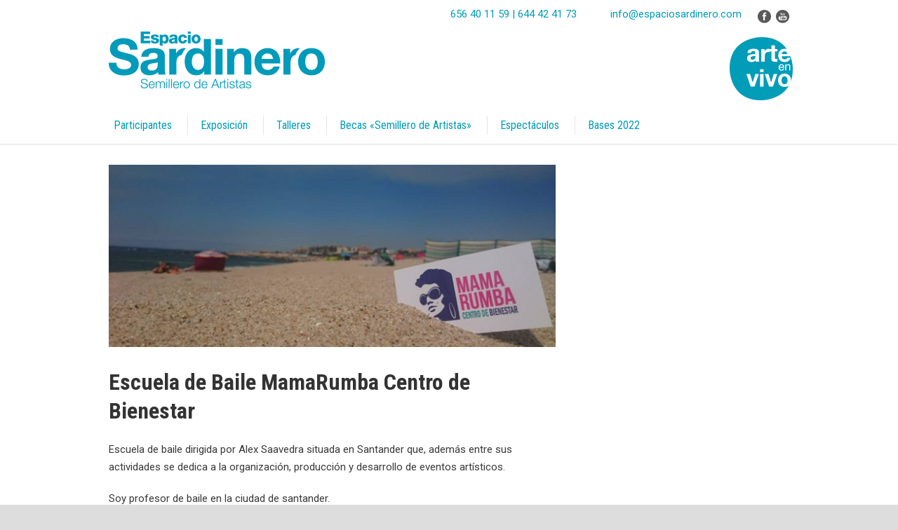

--- FILE ---
content_type: text/html; charset=UTF-8
request_url: https://espaciosardinero.com/escuela-de-baile-mamarumba-centro-de-bienestar/
body_size: 6683
content:
<!DOCTYPE html>
<!--[if IE 7]><html class="ie ie7 ltie8 ltie9" lang="es"><![endif]-->
<!--[if IE 8]><html class="ie ie8 ltie9" lang="es"><![endif]-->
<!--[if !(IE 7) | !(IE 8)  ]><!-->
<html lang="es">
<!--<![endif]-->

<head>
	<meta charset="UTF-8" />
	<meta name="viewport" content="width=device-width" />
	<title>Espacio Sardinero   &raquo; Escuela de Baile MamaRumba Centro de Bienestar</title>
	<link rel="pingback" href="" />
	
	<meta name='robots' content='max-image-preview:large' />
<link rel='dns-prefetch' href='//fonts.googleapis.com' />
<link rel="alternate" type="application/rss+xml" title="Espacio Sardinero &raquo; Feed" href="https://espaciosardinero.com/feed/" />
<link rel="alternate" type="application/rss+xml" title="Espacio Sardinero &raquo; Feed de los comentarios" href="https://espaciosardinero.com/comments/feed/" />
<script type="text/javascript">
/* <![CDATA[ */
window._wpemojiSettings = {"baseUrl":"https:\/\/s.w.org\/images\/core\/emoji\/15.0.3\/72x72\/","ext":".png","svgUrl":"https:\/\/s.w.org\/images\/core\/emoji\/15.0.3\/svg\/","svgExt":".svg","source":{"concatemoji":"https:\/\/espaciosardinero.com\/wp-includes\/js\/wp-emoji-release.min.js?ver=6.5.7"}};
/*! This file is auto-generated */
!function(i,n){var o,s,e;function c(e){try{var t={supportTests:e,timestamp:(new Date).valueOf()};sessionStorage.setItem(o,JSON.stringify(t))}catch(e){}}function p(e,t,n){e.clearRect(0,0,e.canvas.width,e.canvas.height),e.fillText(t,0,0);var t=new Uint32Array(e.getImageData(0,0,e.canvas.width,e.canvas.height).data),r=(e.clearRect(0,0,e.canvas.width,e.canvas.height),e.fillText(n,0,0),new Uint32Array(e.getImageData(0,0,e.canvas.width,e.canvas.height).data));return t.every(function(e,t){return e===r[t]})}function u(e,t,n){switch(t){case"flag":return n(e,"\ud83c\udff3\ufe0f\u200d\u26a7\ufe0f","\ud83c\udff3\ufe0f\u200b\u26a7\ufe0f")?!1:!n(e,"\ud83c\uddfa\ud83c\uddf3","\ud83c\uddfa\u200b\ud83c\uddf3")&&!n(e,"\ud83c\udff4\udb40\udc67\udb40\udc62\udb40\udc65\udb40\udc6e\udb40\udc67\udb40\udc7f","\ud83c\udff4\u200b\udb40\udc67\u200b\udb40\udc62\u200b\udb40\udc65\u200b\udb40\udc6e\u200b\udb40\udc67\u200b\udb40\udc7f");case"emoji":return!n(e,"\ud83d\udc26\u200d\u2b1b","\ud83d\udc26\u200b\u2b1b")}return!1}function f(e,t,n){var r="undefined"!=typeof WorkerGlobalScope&&self instanceof WorkerGlobalScope?new OffscreenCanvas(300,150):i.createElement("canvas"),a=r.getContext("2d",{willReadFrequently:!0}),o=(a.textBaseline="top",a.font="600 32px Arial",{});return e.forEach(function(e){o[e]=t(a,e,n)}),o}function t(e){var t=i.createElement("script");t.src=e,t.defer=!0,i.head.appendChild(t)}"undefined"!=typeof Promise&&(o="wpEmojiSettingsSupports",s=["flag","emoji"],n.supports={everything:!0,everythingExceptFlag:!0},e=new Promise(function(e){i.addEventListener("DOMContentLoaded",e,{once:!0})}),new Promise(function(t){var n=function(){try{var e=JSON.parse(sessionStorage.getItem(o));if("object"==typeof e&&"number"==typeof e.timestamp&&(new Date).valueOf()<e.timestamp+604800&&"object"==typeof e.supportTests)return e.supportTests}catch(e){}return null}();if(!n){if("undefined"!=typeof Worker&&"undefined"!=typeof OffscreenCanvas&&"undefined"!=typeof URL&&URL.createObjectURL&&"undefined"!=typeof Blob)try{var e="postMessage("+f.toString()+"("+[JSON.stringify(s),u.toString(),p.toString()].join(",")+"));",r=new Blob([e],{type:"text/javascript"}),a=new Worker(URL.createObjectURL(r),{name:"wpTestEmojiSupports"});return void(a.onmessage=function(e){c(n=e.data),a.terminate(),t(n)})}catch(e){}c(n=f(s,u,p))}t(n)}).then(function(e){for(var t in e)n.supports[t]=e[t],n.supports.everything=n.supports.everything&&n.supports[t],"flag"!==t&&(n.supports.everythingExceptFlag=n.supports.everythingExceptFlag&&n.supports[t]);n.supports.everythingExceptFlag=n.supports.everythingExceptFlag&&!n.supports.flag,n.DOMReady=!1,n.readyCallback=function(){n.DOMReady=!0}}).then(function(){return e}).then(function(){var e;n.supports.everything||(n.readyCallback(),(e=n.source||{}).concatemoji?t(e.concatemoji):e.wpemoji&&e.twemoji&&(t(e.twemoji),t(e.wpemoji)))}))}((window,document),window._wpemojiSettings);
/* ]]> */
</script>
<style id='wp-emoji-styles-inline-css' type='text/css'>

	img.wp-smiley, img.emoji {
		display: inline !important;
		border: none !important;
		box-shadow: none !important;
		height: 1em !important;
		width: 1em !important;
		margin: 0 0.07em !important;
		vertical-align: -0.1em !important;
		background: none !important;
		padding: 0 !important;
	}
</style>
<link rel='stylesheet' id='contact-form-7-css' href='https://espaciosardinero.com/wp-content/plugins/contact-form-7/includes/css/styles.css?ver=5.9.8' type='text/css' media='all' />
<link rel='stylesheet' id='style-css' href='https://espaciosardinero.com/wp-content/themes/flawless/style.css?ver=6.5.7' type='text/css' media='all' />
<link rel='stylesheet' id='Roboto-Condensed-google-font-css' href='https://fonts.googleapis.com/css?family=Roboto+Condensed%3A300%2C300italic%2Cregular%2Citalic%2C700%2C700italic&#038;subset=greek%2Ccyrillic-ext%2Ccyrillic%2Clatin%2Clatin-ext%2Cvietnamese%2Cgreek-ext&#038;ver=6.5.7' type='text/css' media='all' />
<link rel='stylesheet' id='Roboto-google-font-css' href='https://fonts.googleapis.com/css?family=Roboto%3A100%2C100italic%2C300%2C300italic%2Cregular%2Citalic%2C500%2C500italic%2C700%2C700italic%2C900%2C900italic&#038;subset=greek%2Ccyrillic-ext%2Ccyrillic%2Clatin%2Clatin-ext%2Cvietnamese%2Cgreek-ext&#038;ver=6.5.7' type='text/css' media='all' />
<link rel='stylesheet' id='superfish-css' href='https://espaciosardinero.com/wp-content/themes/flawless/plugins/superfish/css/superfish.css?ver=6.5.7' type='text/css' media='all' />
<link rel='stylesheet' id='dlmenu-css' href='https://espaciosardinero.com/wp-content/themes/flawless/plugins/dl-menu/component.css?ver=6.5.7' type='text/css' media='all' />
<link rel='stylesheet' id='font-awesome-css' href='https://espaciosardinero.com/wp-content/themes/flawless/plugins/font-awesome/css/font-awesome.min.css?ver=6.5.7' type='text/css' media='all' />
<!--[if lt IE 8]>
<link rel='stylesheet' id='font-awesome-ie7-css' href='https://espaciosardinero.com/wp-content/themes/flawless/plugins/font-awesome/css/font-awesome-ie7.min.css?ver=6.5.7' type='text/css' media='all' />
<![endif]-->
<link rel='stylesheet' id='jquery-fancybox-css' href='https://espaciosardinero.com/wp-content/themes/flawless/plugins/fancybox/jquery.fancybox.css?ver=6.5.7' type='text/css' media='all' />
<link rel='stylesheet' id='goodlayers-flexslider-css' href='https://espaciosardinero.com/wp-content/themes/flawless/plugins/flexslider/flexslider.css?ver=6.5.7' type='text/css' media='all' />
<link rel='stylesheet' id='style-responsive-css' href='https://espaciosardinero.com/wp-content/themes/flawless/stylesheet/style-responsive.css?ver=6.5.7' type='text/css' media='all' />
<link rel='stylesheet' id='style-custom-css' href='https://espaciosardinero.com/wp-content/themes/flawless/stylesheet/style-custom.css?ver=6.5.7' type='text/css' media='all' />
<link rel='stylesheet' id='__EPYT__style-css' href='https://espaciosardinero.com/wp-content/plugins/youtube-embed-plus/styles/ytprefs.min.css?ver=14.2.1' type='text/css' media='all' />
<style id='__EPYT__style-inline-css' type='text/css'>

                .epyt-gallery-thumb {
                        width: 33.333%;
                }
                
</style>
<script type="text/javascript" src="https://espaciosardinero.com/wp-includes/js/jquery/jquery.min.js?ver=3.7.1" id="jquery-core-js"></script>
<script type="text/javascript" src="https://espaciosardinero.com/wp-includes/js/jquery/jquery-migrate.min.js?ver=3.4.1" id="jquery-migrate-js"></script>
<script type="text/javascript" id="__ytprefs__-js-extra">
/* <![CDATA[ */
var _EPYT_ = {"ajaxurl":"https:\/\/espaciosardinero.com\/wp-admin\/admin-ajax.php","security":"a9818b45b2","gallery_scrolloffset":"20","eppathtoscripts":"https:\/\/espaciosardinero.com\/wp-content\/plugins\/youtube-embed-plus\/scripts\/","eppath":"https:\/\/espaciosardinero.com\/wp-content\/plugins\/youtube-embed-plus\/","epresponsiveselector":"[\"iframe.__youtube_prefs_widget__\"]","epdovol":"1","version":"14.2.1","evselector":"iframe.__youtube_prefs__[src], iframe[src*=\"youtube.com\/embed\/\"], iframe[src*=\"youtube-nocookie.com\/embed\/\"]","ajax_compat":"","maxres_facade":"eager","ytapi_load":"light","pause_others":"","stopMobileBuffer":"1","facade_mode":"","not_live_on_channel":"","vi_active":"","vi_js_posttypes":[]};
/* ]]> */
</script>
<script type="text/javascript" src="https://espaciosardinero.com/wp-content/plugins/youtube-embed-plus/scripts/ytprefs.min.js?ver=14.2.1" id="__ytprefs__-js"></script>
<link rel="https://api.w.org/" href="https://espaciosardinero.com/wp-json/" /><link rel="alternate" type="application/json" href="https://espaciosardinero.com/wp-json/wp/v2/posts/180" /><link rel="EditURI" type="application/rsd+xml" title="RSD" href="https://espaciosardinero.com/xmlrpc.php?rsd" />
<meta name="generator" content="WordPress 6.5.7" />
<link rel="canonical" href="https://espaciosardinero.com/escuela-de-baile-mamarumba-centro-de-bienestar/" />
<link rel='shortlink' href='https://espaciosardinero.com/?p=180' />
<link rel="alternate" type="application/json+oembed" href="https://espaciosardinero.com/wp-json/oembed/1.0/embed?url=https%3A%2F%2Fespaciosardinero.com%2Fescuela-de-baile-mamarumba-centro-de-bienestar%2F" />
<link rel="alternate" type="text/xml+oembed" href="https://espaciosardinero.com/wp-json/oembed/1.0/embed?url=https%3A%2F%2Fespaciosardinero.com%2Fescuela-de-baile-mamarumba-centro-de-bienestar%2F&#038;format=xml" />
<!-- load the script for older ie version -->
<!--[if lt IE 9]>
<script src="https://espaciosardinero.com/wp-content/themes/flawless/javascript/html5.js" type="text/javascript"></script>
<script src="https://espaciosardinero.com/wp-content/themes/flawless/plugins/easy-pie-chart/excanvas.js" type="text/javascript"></script>
<![endif]-->
</head>

<body class="post-template-default single single-post postid-180 single-format-standard">
<div class="body-wrapper ">
		<header class="gdlr-header-wrapper gdlr-header-style-2 float-menu">

		<!-- top navigation -->
				<div class="top-navigation-wrapper">
			<div class="top-navigation-container container">
				<div class="top-navigation-left">
					<ul class="gdlr-top-menu sf-menu" id="gdlr-top-navigation" >
											</ul>

				</div>
				<div class="top-navigation-right">
					<div class="top-navigation-right-text">
						<div style="margin: 0px 10px; display: inline-block; *display: inline; *zoom:1;">
<i class="gdlr-icon fa icon-phone" style="color: #fff; font-size: 14px; " ></i>656 40 11 59 | 644 42 41 73
</div>
<div style="margin: 0px 10px ; display: inline-block; *display: inline;  *zoom:1;">
<i class="gdlr-icon fa icon-envelope" style="color: #fff; font-size: 14px; " ></i>info@espaciosardinero.com
</div>					</div>
					<div class="top-social-wrapper">
						<div class="social-icon">
<a href="https://www.facebook.com/espaciosardinero" target="_blank" >
<img width="32" height="32" src="https://espaciosardinero.com/wp-content/themes/flawless/images/dark/social-icon/facebook.png" alt="Facebook" />
</a>
</div>
<div class="social-icon">
<a href="https://www.youtube.com/channel/UCt-KoKcnkSYWFxANkshvJmA" target="_blank" >
<img width="32" height="32" src="https://espaciosardinero.com/wp-content/themes/flawless/images/dark/social-icon/youtube.png" alt="Youtube" />
</a>
</div>
					</div>
				</div>
				<div class="clear"></div>
			</div>
		</div>
				
		<div class="gdlr-header-substitute">
			<div class="gdlr-header-inner">
				<div class="gdlr-header-container container">
					<!-- logo -->
					<div class="gdlr-logo">
												<a href="https://espaciosardinero.com" >
							<img src="https://espaciosardinero.com/wp-content/uploads/2017/05/es.png" alt="" width="308" height="81" />						
						</a>
											</div>

					<div class="gdlr-logo-right-text"><p><img src="https://espaciosardinero.com/wp-content/uploads/2017/05/arte.png" alt="" width="90" height="90" /></p>
</div><div class="gdlr-responsive-navigation dl-menuwrapper" id="gdlr-responsive-navigation" ><button class="dl-trigger">Open Menu</button><ul id="menu-menu-1" class="dl-menu gdlr-main-mobile-menu"><li id="menu-item-143" class="menu-item menu-item-type-post_type menu-item-object-page menu-item-143"><a href="https://espaciosardinero.com/participantes/">Participantes</a></li>
<li id="menu-item-740" class="menu-item menu-item-type-post_type menu-item-object-page menu-item-740"><a href="https://espaciosardinero.com/inicio/exposicion/">Exposición</a></li>
<li id="menu-item-612" class="menu-item menu-item-type-post_type menu-item-object-page menu-item-612"><a href="https://espaciosardinero.com/talleres/">Talleres</a></li>
<li id="menu-item-608" class="menu-item menu-item-type-post_type menu-item-object-page menu-item-608"><a href="https://espaciosardinero.com/residencia-creativa/">Becas «Semillero de Artistas»</a></li>
<li id="menu-item-621" class="menu-item menu-item-type-post_type menu-item-object-page menu-item-621"><a href="https://espaciosardinero.com/espectaculos/">Espectáculos</a></li>
<li id="menu-item-970" class="menu-item menu-item-type-post_type menu-item-object-page menu-item-970"><a href="https://espaciosardinero.com/bases/">Bases 2022</a></li>
</ul></div>					
					<div class="clear"></div>
				</div>
			</div>
		</div>
		
		<div class="gdlr-navigation-substitute"><div class="gdlr-navigation-wrapper gdlr-style-2"><div class="gdlr-navigation-container container"><div class="gdlr-navigation-slide-bar"></div><nav class="gdlr-navigation" id="gdlr-main-navigation" role="navigation"><ul id="menu-menu-2" class="sf-menu gdlr-main-menu"><li  class="menu-item menu-item-type-post_type menu-item-object-page menu-item-143menu-item menu-item-type-post_type menu-item-object-page menu-item-143 gdlr-normal-menu"><a href="https://espaciosardinero.com/participantes/">Participantes</a></li>
<li  class="menu-item menu-item-type-post_type menu-item-object-page menu-item-740menu-item menu-item-type-post_type menu-item-object-page menu-item-740 gdlr-normal-menu"><a href="https://espaciosardinero.com/inicio/exposicion/">Exposición</a></li>
<li  class="menu-item menu-item-type-post_type menu-item-object-page menu-item-612menu-item menu-item-type-post_type menu-item-object-page menu-item-612 gdlr-normal-menu"><a href="https://espaciosardinero.com/talleres/">Talleres</a></li>
<li  class="menu-item menu-item-type-post_type menu-item-object-page menu-item-608menu-item menu-item-type-post_type menu-item-object-page menu-item-608 gdlr-normal-menu"><a href="https://espaciosardinero.com/residencia-creativa/">Becas «Semillero de Artistas»</a></li>
<li  class="menu-item menu-item-type-post_type menu-item-object-page menu-item-621menu-item menu-item-type-post_type menu-item-object-page menu-item-621 gdlr-normal-menu"><a href="https://espaciosardinero.com/espectaculos/">Espectáculos</a></li>
<li  class="menu-item menu-item-type-post_type menu-item-object-page menu-item-970menu-item menu-item-type-post_type menu-item-object-page menu-item-970 gdlr-normal-menu"><a href="https://espaciosardinero.com/bases/">Bases 2022</a></li>
</ul></nav><div class="clear"></div></div></div></div>		<div class="clear"></div>
		
			<div class="gdlr-page-title-wrapper"  >
			<div class="gdlr-page-title-container container" >
				<h3 class="gdlr-page-title">Single Blog Title</h3>
								<span class="gdlr-page-caption">This is a single blog caption</span>
							</div>	
		</div>	
		<!-- is search -->	</header>
		<div class="content-wrapper"><div class="gdlr-content">

		<div class="with-sidebar-wrapper">
		<div class="with-sidebar-container container">
			<div class="with-sidebar-left eight columns">
				<div class="with-sidebar-content twelve columns">
					<div class="gdlr-item gdlr-blog-full gdlr-item-start-content">
										
						<!-- get the content based on post format -->
						
<article id="post-180" class="post-180 post type-post status-publish format-standard has-post-thumbnail hentry category-espectaculos">
	<div class="gdlr-standard-style">
		<header class="post-header">
					<div class="gdlr-blog-thumbnail">
			<a href="https://espaciosardinero.com/wp-content/uploads/2017/04/13920949_1652582465058391_203843610366356910_n.jpg" data-rel="fancybox" ><img src="https://espaciosardinero.com/wp-content/uploads/2017/04/13920949_1652582465058391_203843610366356910_n-650x265.jpg" alt="" width="650" height="265" /></a>		</div>
		
			
			
							<h1 class="gdlr-blog-title">Escuela de Baile MamaRumba Centro de Bienestar</h1>
				
			<div class="clear"></div>
		</header><!-- entry-header -->

		<div class="gdlr-blog-content"><p>Escuela de baile dirigida por Alex Saavedra situada en Santander que, además entre sus actividades se dedica a la organización, producción y desarrollo de eventos artísticos.</p>
<p>Soy profesor de baile en la ciudad de santander.</p>
<p>Director general de el centro MAMA RUMBA Centro de Bienestar. Situado en General Davila 266, Bajo.<br />
El objetivo por el que decidi abrir este centro fue por dar a la ciudad un lugar donde poder trabajar el cuerpo y la mente.<br />
(El cuerpo) hay muchos tipos de actividades fisicas y disciplinas que trabajan el cuerpo pero ninguna como el baile.<br />
El baile hace que trabajes. Cuerpo y mente.</p>
<p>MIS OBJETIVOS (para con todos mis alumnos)</p>
<p>. TONIFICACION, con el tiempo los musculos se deterioran el baile hace q esten en movimiento siempre.</p>
<p>. COORDINACION, estamos a costumbrados a realizar casi siempre los mismos movimientos tanto en el trabajo como en casa, el baile nos ayuda a hacer movimientos corporales que no estamos acostumbrados y ayuda inmensamente a la cosrdinacion.</p>
<p>. LIBRRAR LA MENTE, la rutina de nuestro dia a dia, los problemas a los que nos enfrentamos todoa los dias hacen que  seamos prisioneros de ellos. El baile hace que  durante lo que dure la clase, te liberes de ese malestar, esos malos pensamientos, esos problemas.</p>
<p>.SOCIALIZACION, si no trabajas de cara al publico frecuentas y conoces siempre a la misma gente. El baile hace que interactues con un sin fin de personas tanto en las clases de baile como en el baile social. Es la mejor manera de conocer gentes de TODAS LAS EDADES, lo mismo puedes bailar con un joven de 18 años como con un mayor de 50 o 60 .</p>
<p>. EL BAILE NO ENTIENDE DE EDADES, NI DE SEXOS, NI DE RAZAS.</p>
<p>BAILAR TE DA VIDA</p>
<p>Y por eso llevo mas de 18 años dedicado al baile y mas de 10 años a impartir clases de baile. Porque mi objetivo es hacer que toda las gentes de SANTANDER, esta tierra que tanto amo. Disfruten de lo que es mi pasion QUE ES BAILAR.</p>
<p>No hay dos pies izquierdos, no hay arritmicos, NO HAY GENTE QUE NO PUEDA BAILAR.</p>
<p>» SI TU QUIERES YO TE ENSEÑO A BAILAR »</p>
<p>Contacto:</p>
<p>+34 693658755</p>
<p><a href="http://www.mamarumba.es" target="_blank" rel="noopener noreferrer">www.mamarumba.es</a></p>
<p>academia@mamarumba.es</p>
</div>		
				<div class="gdlr-single-blog-tag">
					</div>
			</div>
</article><!-- #post -->						
						<div class="gdlr-social-share">
<span class="social-share-title">Share Post:</span>

	<a href="http://www.facebook.com/share.php?u=https://espaciosardinero.com/escuela-de-baile-mamarumba-centro-de-bienestar/" target="_blank">
		<img src="https://espaciosardinero.com/wp-content/themes/flawless/images/dark/social-icon/facebook.png" alt="facebook-share" width="32" height="32" />
	</a>

	<a href="https://plus.google.com/share?url=https://espaciosardinero.com/escuela-de-baile-mamarumba-centro-de-bienestar/" onclick="javascript:window.open(this.href,'', 'menubar=no,toolbar=no,resizable=yes,scrollbars=yes,height=400,width=500');return false;">
		<img src="https://espaciosardinero.com/wp-content/themes/flawless/images/dark/social-icon/google-plus.png" alt="google-share" width="32" height="32" />
	</a>






<div class="clear"></div>
</div>
									
						<nav class="gdlr-single-nav">
							<div class="previous-nav"><a href="https://espaciosardinero.com/alexandre-coelho/" rel="prev"><i class="icon-angle-left"></i><span>Alexandre Coelho</span></a></div>							<div class="next-nav"><a href="https://espaciosardinero.com/alice-archini/" rel="next"><span>Alice Archini</span><i class="icon-angle-right"></i></a></div>							<div class="clear"></div>
						</nav><!-- .nav-single -->

						<!-- abou author section -->
												

						
<div id="comments" class="gdlr-comments-area">

</div><!-- gdlr-comment-area -->		
						
										</div>
				</div>
				
				<div class="clear"></div>
			</div>
			
<div class="gdlr-sidebar gdlr-right-sidebar four columns">
	<div class="gdlr-item-start-content sidebar-right-item" >
		</div>
</div>
			<div class="clear"></div>
		</div>				
	</div>				

</div><!-- gdlr-content -->
		<div class="clear" ></div>
	</div><!-- content wrapper -->

		
	<footer class="footer-wrapper" >
				<div class="footer-container container">
										<div class="footer-column four columns" id="footer-widget-1" >
					<div id="text-3" class="widget widget_text gdlr-item gdlr-widget">			<div class="textwidget"><a href="https://espaciosardinero.com"><img class="alignnone size-medium wp-image-655" src="https://espaciosardinero.com/wp-content/uploads/2017/05/espacio_blanco-300x79.png" alt="" width="300" height="79" /></a></div>
		</div>				</div>
										<div class="footer-column four columns" id="footer-widget-2" >
									</div>
										<div class="footer-column four columns" id="footer-widget-3" >
									</div>
									<div class="clear"></div>
		</div>
				
				<div class="copyright-wrapper">
			<div class="copyright-container container">
				<div class="copyright-left">
									</div>
				<div class="copyright-right">
									</div>
				<div class="clear"></div>
			</div>
		</div>
			</footer>
	</div> <!-- body-wrapper -->
<script type="text/javascript"></script><script type="text/javascript" src="https://espaciosardinero.com/wp-includes/js/dist/vendor/wp-polyfill-inert.min.js?ver=3.1.2" id="wp-polyfill-inert-js"></script>
<script type="text/javascript" src="https://espaciosardinero.com/wp-includes/js/dist/vendor/regenerator-runtime.min.js?ver=0.14.0" id="regenerator-runtime-js"></script>
<script type="text/javascript" src="https://espaciosardinero.com/wp-includes/js/dist/vendor/wp-polyfill.min.js?ver=3.15.0" id="wp-polyfill-js"></script>
<script type="text/javascript" src="https://espaciosardinero.com/wp-includes/js/dist/hooks.min.js?ver=2810c76e705dd1a53b18" id="wp-hooks-js"></script>
<script type="text/javascript" src="https://espaciosardinero.com/wp-includes/js/dist/i18n.min.js?ver=5e580eb46a90c2b997e6" id="wp-i18n-js"></script>
<script type="text/javascript" id="wp-i18n-js-after">
/* <![CDATA[ */
wp.i18n.setLocaleData( { 'text direction\u0004ltr': [ 'ltr' ] } );
/* ]]> */
</script>
<script type="text/javascript" src="https://espaciosardinero.com/wp-content/plugins/contact-form-7/includes/swv/js/index.js?ver=5.9.8" id="swv-js"></script>
<script type="text/javascript" id="contact-form-7-js-extra">
/* <![CDATA[ */
var wpcf7 = {"api":{"root":"https:\/\/espaciosardinero.com\/wp-json\/","namespace":"contact-form-7\/v1"}};
/* ]]> */
</script>
<script type="text/javascript" id="contact-form-7-js-translations">
/* <![CDATA[ */
( function( domain, translations ) {
	var localeData = translations.locale_data[ domain ] || translations.locale_data.messages;
	localeData[""].domain = domain;
	wp.i18n.setLocaleData( localeData, domain );
} )( "contact-form-7", {"translation-revision-date":"2024-07-17 09:00:42+0000","generator":"GlotPress\/4.0.1","domain":"messages","locale_data":{"messages":{"":{"domain":"messages","plural-forms":"nplurals=2; plural=n != 1;","lang":"es"},"This contact form is placed in the wrong place.":["Este formulario de contacto est\u00e1 situado en el lugar incorrecto."],"Error:":["Error:"]}},"comment":{"reference":"includes\/js\/index.js"}} );
/* ]]> */
</script>
<script type="text/javascript" src="https://espaciosardinero.com/wp-content/plugins/contact-form-7/includes/js/index.js?ver=5.9.8" id="contact-form-7-js"></script>
<script type="text/javascript" src="https://espaciosardinero.com/wp-content/themes/flawless/plugins/superfish/js/superfish.js?ver=1.0" id="superfish-js"></script>
<script type="text/javascript" src="https://espaciosardinero.com/wp-includes/js/hoverIntent.min.js?ver=1.10.2" id="hoverIntent-js"></script>
<script type="text/javascript" src="https://espaciosardinero.com/wp-content/themes/flawless/plugins/dl-menu/modernizr.custom.js?ver=1.0" id="modernizr-js"></script>
<script type="text/javascript" src="https://espaciosardinero.com/wp-content/themes/flawless/plugins/dl-menu/jquery.dlmenu.js?ver=1.0" id="dlmenu-js"></script>
<script type="text/javascript" src="https://espaciosardinero.com/wp-content/themes/flawless/plugins/jquery.easing.js?ver=1.0" id="jquery-easing-js"></script>
<script type="text/javascript" src="https://espaciosardinero.com/wp-content/themes/flawless/plugins/fancybox/jquery.fancybox.pack.js?ver=1.0" id="jquery-fancybox-js"></script>
<script type="text/javascript" src="https://espaciosardinero.com/wp-content/themes/flawless/plugins/fancybox/helpers/jquery.fancybox-media.js?ver=1.0" id="jquery-fancybox-media-js"></script>
<script type="text/javascript" src="https://espaciosardinero.com/wp-content/themes/flawless/plugins/fancybox/helpers/jquery.fancybox-thumbs.js?ver=1.0" id="jquery-fancybox-thumbs-js"></script>
<script type="text/javascript" src="https://espaciosardinero.com/wp-content/themes/flawless/plugins/flexslider/jquery.flexslider.js?ver=1.0" id="goodlayers-flexslider-js"></script>
<script type="text/javascript" src="https://espaciosardinero.com/wp-content/themes/flawless/javascript/gdlr-script.js?ver=1.0" id="gdlr-script-js"></script>
<script type="text/javascript" src="https://espaciosardinero.com/wp-content/plugins/youtube-embed-plus/scripts/fitvids.min.js?ver=14.2.1" id="__ytprefsfitvids__-js"></script>
</body>
</html>

--- FILE ---
content_type: application/javascript
request_url: https://espaciosardinero.com/wp-content/themes/flawless/javascript/gdlr-script.js?ver=1.0
body_size: 4709
content:
(function($){

	if( navigator.userAgent.match(/Android/i) || navigator.userAgent.match(/webOS/i) ||
		navigator.userAgent.match(/iPhone/i) || navigator.userAgent.match(/iPad/i) ||
		navigator.userAgent.match(/iPod/i) || navigator.userAgent.match(/BlackBerry/i) ||
		navigator.userAgent.match(/Windows Phone/i) ){
		var gdlr_touch_device = true;
	}else{
		var gdlr_touch_device = false;
	}

	if( window.innerWidth < 767 ){
		var gdlr_is_mobile = true;
	}else{
		var gdlr_is_mobile = false;
	}

	// retrieve GET variable from url
	$.extend({
	  getUrlVars: function(){
		var vars = [], hash;
		var hashes = window.location.href.slice(window.location.href.indexOf('?') + 1).split('&');
		for(var i = 0; i < hashes.length; i++)
		{
		  hash = hashes[i].split('=');
		  vars.push(hash[0]);
		  vars[hash[0]] = hash[1];
		}
		return vars;
	  },
	  getUrlVar: function(name){
		return $.getUrlVars()[name];
	  }
	});

	// runs flex slider function
	$.fn.gdlr_flexslider = function(){
		if(typeof($.fn.goodlayers_flexslider) == 'function'){
			$(this).each(function(){
				var flex_attr = {
					animation: 'fade',
					animationLoop: true,
					prevText: '<i class="icon-angle-left" ></i>',
					nextText: '<i class="icon-angle-right" ></i>',
					useCSS: false
				};

				// slide duration
				if( $(this).attr('data-pausetime') ){
					flex_attr.slideshowSpeed = parseInt($(this).attr('data-pausetime'));
				}
				if( $(this).attr('data-slidespeed') ){
					flex_attr.animationSpeed = parseInt($(this).attr('data-slidespeed'));
				}

				// set the attribute for carousel type
				if( $(this).attr('data-type') == 'carousel' ){
					flex_attr.move = 1;
					flex_attr.animation = 'slide';
					flex_attr.itemWidth = (($(this).width() + 20) / parseInt($(this).attr('data-columns'))) - 20;
					flex_attr.itemMargin = 20;
					if( $(this).attr('data-columns') == "1" ){ flex_attr.smoothHeight = true; }
				}else{
					if( $(this).attr('data-effect') ){
						flex_attr.animation = $(this).attr('data-effect');
					}
				}
				if( $(this).attr('data-columns') ){
					flex_attr.minItems = parseInt($(this).attr('data-columns'));
					flex_attr.maxItems = parseInt($(this).attr('data-columns'));
				}

				// set the navigation to different area
				if( $(this).attr('data-nav-container') ){
					var flex_parent = $(this).parents('.' + $(this).attr('data-nav-container'));
					flex_attr.controlsContainer = flex_parent.siblings('.gdlr-nav-container').find('.nav-container');
				}

				$(this).goodlayers_flexslider(flex_attr);
			});
		}
	}

	// runs nivo slider function
	$.fn.gdlr_nivoslider = function(){
		if(typeof($.fn.nivoSlider) == 'function'){
			$(this).each(function(){
				var nivo_attr = {};

				if( $(this).attr('data-pausetime') ){
					nivo_attr.pauseTime = parseInt($(this).attr('data-pausetime'));
				}
				if( $(this).attr('data-slidespeed') ){
					nivo_attr.animSpeed = parseInt($(this).attr('data-slidespeed'));
				}
				if( $(this).attr('data-effect') ){
					nivo_attr.effect = $(this).attr('data-effect');
				}

				$(this).nivoSlider(nivo_attr);
			});
		}
	}

	// runs isotope function
	$.fn.gdlr_isotope = function(){
		if(typeof($.fn.isotope) == 'function'){
			$(this).each(function(){
				var layout = ($(this).attr('data-layout'))? $(this).attr('data-layout'): 'fitRows';
				if( layout == 'fitRows' ) return;

				// execute isotope
				var isotope_element = $(this);
				isotope_element.children('.clear').remove();
				isotope_element.isotope({
					layoutMode: layout
				});

				// resize event
				$(window).resize(function(){
					isotope_element.isotope();
				});
			});
		}
	}

	// runs fancybox function
	$.fn.gdlr_fancybox = function(){
		if(typeof($.fn.fancybox) == 'function'){
			var fancybox_attr = {
				nextMethod : 'resizeIn',
				nextSpeed : 250,
				prevMethod : false,
				prevSpeed : 250,
				helpers : { media : {} }
			};

			if( typeof($.fancybox.helpers.thumbs) == 'object' ){
				fancybox_attr.helpers.thumbs = { width: 50, height: 50 };
			}

			$(this).fancybox(fancybox_attr);
		}
	}

	// responsive video
	$.fn.gdlr_fluid_video = function(){
		$(this).find('iframe[src*="youtube"], iframe[src*="vimeo"]').each(function(){

			// ignore if inside layerslider
			if( $(this).closest('.ls-container, .master-slider').length <= 0 ){ 
				if( ($(this).is('embed') && $(this).parent('object').length) || $(this).parent('.fluid-width-video-wrapper').length ){ return; } 
				if( !$(this).attr('id') ){ $(this).attr('id', 'gdlr-video-' + Math.floor(Math.random()*999999)); }			
			
				var ratio = $(this).height() / $(this).width();
				$(this).removeAttr('height').removeAttr('width');
				try{
					$(this).wrap('<div class="gdlr-fluid-video-wrapper"></div>').parent().css('padding-top', (ratio * 100)+"%");
					$(this).attr('src', $(this).attr('src'));
				}catch(e){
					
				}
			}

		});
	}

	// pie chart
	$.fn.gdlr_pie_chart = function(){
		if(typeof($.fn.easyPieChart) == 'function'){
			$(this).each(function(){
				var gdlr_chart = $(this);

				$(this).easyPieChart({
					animate: 1200,
					lineWidth: gdlr_chart.attr('data-linewidth')? parseInt(gdlr_chart.attr('data-linewidth')): 8,
					size: gdlr_chart.attr('data-size')? parseInt(gdlr_chart.attr('data-size')): 155,
					barColor: gdlr_chart.attr('data-color')? gdlr_chart.attr('data-color'): '#a9e16e',
					trackColor: gdlr_chart.attr('data-bg-color')? gdlr_chart.attr('data-bg-color'): '#f2f2f2',
					backgroundColor: gdlr_chart.attr('data-background'),
					scaleColor: false,
					lineCap: 'square'
				});

				// for responsive purpose
				function limit_gdlr_chart_size(){
					if( gdlr_chart.parent().width() < parseInt(gdlr_chart.attr('data-size')) ){
						var max_width = gdlr_chart.parent().width() + 'px';
						gdlr_chart.css({'max-width': max_width, 'max-height': max_width});
					}
				}
				limit_gdlr_chart_size();
				$(window).resize(function(){ limit_gdlr_chart_size(); });
			});
		}
	}

	$(document).ready(function(){

		// script for accordion item
		$('.gdlr-accordion-item').each(function(){
			var multiple_tab = $(this).hasClass('gdlr-multiple-tab');
			$(this).children('.accordion-tab').children('.accordion-title').click(function(){
				var current_tab = $(this).parent();
				if( current_tab.hasClass('active') ){
					$(this).children('i').removeClass('icon-minus').addClass('icon-plus');
					$(this).siblings('.accordion-content').slideUp(function(){ current_tab.removeClass('active'); });
				}else{
					$(this).children('i').removeClass('icon-plus').addClass('icon-minus');
					$(this).siblings('.accordion-content').slideDown(function(){ current_tab.addClass('active'); });

				}

				// close another tab if multiple tab is not allowed ( accordion )
				if( !multiple_tab ){
					current_tab.siblings().children('.accordion-title').children('i').removeClass('icon-minus').addClass('icon-plus');
					current_tab.siblings().children('.accordion-content').slideUp(function(){ $(this).parent().removeClass('active'); });
				}
			});
		});

		// script for tab item
		$('.tab-title-wrapper').children().click(function(){
			$(this).addClass('active');
			$(this).siblings().removeClass('active');

			var selected_index = $(this).index() + 1;
			$(this).parent().siblings('.tab-content-wrapper').children(':nth-child(' + selected_index + ')').each(function(){
				$(this).siblings().removeClass('active').hide();
				$(this).fadeIn(function(){ $(this).addClass('active'); });
			})
		});

		// initiate the tab when the get tab variable is sent
		var inital_tab = $.getUrlVar('tab');
		if( inital_tab ){ $('#' + inital_tab.replace(',', ', #')).each(function(){ $(this).trigger('click'); }); }

		// script for code item
		$('.gdlr-code-item .gdlr-code-title').click(function(){
			var parent = $(this).parent();
			if( parent.hasClass('active') ){
				$(this).children('i').removeClass('icon-minus').addClass('icon-plus');
				$(this).siblings('.gdlr-code-content').slideUp(function(){
					parent.removeClass('active');
				});
			}else{
				$(this).children('i').removeClass('icon-plus').addClass('icon-minus');
				$(this).siblings('.gdlr-code-content').slideDown(function(){
					parent.addClass('active');
				});
			}
		});

		// script for parallax background
		$('.gdlr-parallax-wrapper').each(function(){
			if( $(this).hasClass('gdlr-background-image') ){
				var parallax_section = $(this);
				var parallax_speed = parseFloat(parallax_section.attr('data-bgspeed'));
				if( parallax_speed == 0 || gdlr_touch_device ) return;
				if( parallax_speed == -1 ){
					parallax_section.css('background-attachment', 'fixed');
					parallax_section.css('background-position', 'center center');
					return;
				}

				$(window).scroll(function(){
					// if in area of interest
					if( ( $(window).scrollTop() + $(window).height() > parallax_section.offset().top ) &&
						( $(window).scrollTop() < parallax_section.offset().top + parallax_section.outerHeight() ) ){

						var scroll_pos = 0;
						if( $(window).height() > parallax_section.offset().top ){
							scroll_pos = $(window).scrollTop();
						}else{
							scroll_pos = $(window).scrollTop() + $(window).height() - parallax_section.offset().top;
						}
						parallax_section.css('background-position', 'center ' + (-scroll_pos * parallax_speed) + 'px');
					}
				});
			}else if( $(this).hasClass('gdlr-background-video') ){
				if(typeof($.fn.mb_YTPlayer) == 'function'){
					$(this).children('.gdlr-bg-player').mb_YTPlayer();
				}
			}else{
				return;
			}
		});

		// video responsive
		$('body').gdlr_fluid_video();

		// runs superfish menu
		if(typeof($.fn.superfish) == 'function'){

			// create the mega menu script
			$('#gdlr-main-navigation .sf-mega > ul').each(function(){
				$(this).children('li').each(function(){
					var current_item = $(this);
					current_item.replaceWith(
						$('<div />').addClass('sf-mega-section')
									.addClass(current_item.attr('data-column'))
									.attr('data-size', current_item.attr('data-size'))
									.html(  $('<div />').addClass('sf-mega-section-inner')
														.addClass(current_item.attr('class'))
														.attr('id', current_item.attr('id'))
														.html(current_item.html())
									)
					);
				});
				$(this).replaceWith(this.innerHTML);
			});

			// make every menu same height
			$('#gdlr-main-navigation .sf-mega').each(function(){
				var sf_mega = $(this); $(this).show();

				var row = 0; var column = 0; var max_height = 0;
				sf_mega.children('.sf-mega-section').each(function(){
					if( column % 60 == 0 ){
						if( row != 0 ){
							sf_mega.children('[data-row="' + row + '"]').children('.sf-mega-section-inner').height( max_height - 50 );
							max_height = 0;
						}
						row++; $(this).addClass('first-column');
					}

					$(this).attr('data-row', row);
					column += eval('60*' + $(this).attr('data-size'));

					if( $(this).height() > max_height ){
						max_height = $(this).height();
					}
				});

				sf_mega.children('[data-row="' + row + '"]').children('.sf-mega-section-inner').height( max_height - 50 );
			});

			$('#gdlr-main-navigation').superfish({
				speed: 'fast'
			});

			$('#gdlr-top-navigation').superfish({
				speed: 'fast'
			});

			// slide bar for style-2 menu
			$('.gdlr-navigation-wrapper.gdlr-style-2').each(function(){
				var sf_menu = $(this).find('#gdlr-main-navigation').children('.sf-menu');
				var slide_bar = $(this).find('.gdlr-navigation-slide-bar');

				var current_menu = sf_menu.children('.current-menu-item, .current-menu-ancestor');
				var current_menu_att = {'left': 0, 'width': 0};
				if( current_menu.length > 0 ){
						current_menu_att = {'left': current_menu.position().left, 'width': current_menu.width()};
				}

				sf_menu.children().hover(function(){
					slide_bar.animate({'left': $(this).position().left, 'width': $(this).width()},
						{queue: false, easing: 'easeOutQuad', duration: 250});
				}, function(){
					slide_bar.animate(current_menu_att, {queue: false, easing: 'easeOutQuad', duration: 250});
				});

				$(window).resize(function(){
					if( current_menu.length > 0 ){
						current_menu_att = {'left': current_menu.position().left, 'width': current_menu.width()};
					}
					slide_bar.animate(current_menu_att, {queue: false, easing: 'easeOutQuad', duration: 250});
				});
			});
		}

		// responsive menu
		if(typeof($.fn.dlmenu) == 'function'){
			$('#gdlr-responsive-navigation').each(function(){
				$(this).find('.dl-submenu').each(function(){
					if( $(this).siblings('a').attr('href') && $(this).siblings('a').attr('href') != '#' ){
						var parent_nav = $('<li class="menu-item gdlr-parent-menu"></li>');
						parent_nav.append($(this).siblings('a').clone());

						$(this).prepend(parent_nav);
					}
				});
				$(this).dlmenu();
			});
		}

		// gallery thumbnail type
		$('.gdlr-gallery-thumbnail').each(function(){
			var thumbnail_container = $(this).children('.gdlr-gallery-thumbnail-container');

			$(this).find('.gallery-item').click(function(){
				var selected_slide = thumbnail_container.children('[data-id="' + $(this).attr('data-id') + '"]');
				if(selected_slide.css('display') == 'block') return false;

				// check the gallery height
				var image_width = selected_slide.children('img').attr('width');
				var image_ratio = selected_slide.children('img').attr('height') / image_width;
				var temp_height = image_ratio * Math.min(thumbnail_container.width(), image_width);

				thumbnail_container.animate({'height': temp_height});
				selected_slide.fadeIn().siblings().hide();
				return false;
			});

			$(window).resize(function(){ thumbnail_container.css('height', 'auto') });
		});

		// fancybox
		$('a[href$=".jpg"], a[href$=".png"], a[href$=".gif"]').not('[data-rel="fancybox"]').attr('data-rel', 'fancybox');
		$('[data-rel="fancybox"]').gdlr_fancybox();

		// image shortcode
		$('.gdlr-image-link-overlay').hover(function(){
			$(this).animate({opacity: 0.8}, 200);
		}, function(){
			$(this).animate({opacity: 0}, 200);
		});

		// Price Table
		$('.gdlr-price-table-item').each(function(){
			var price_table = $(this);

			function set_price_table_height(){
				var max_height = 0;
				var price_content = price_table.find('.price-content');

				price_content.css('height', 'auto');
				price_content.each(function(){
					if( max_height < $(this).height() ){ max_height = $(this).height(); }
				});
				price_content.css('height', max_height);
			}

			set_price_table_height()
			$(window).resize(function(){ set_price_table_height(); });
		});

		// Default text
		$('form').submit(function(){
			var has_default = false;
			$(this).find('input[data-default]').each(function(){
				if( $(this).is('#url') ){
					if( $(this).val() == $(this).attr('data-default') ) $(this).val('');
				}else{
					if( $(this).val() == $(this).attr('data-default') ) has_default = true;
				}
			});

			if(has_default) return false;
		});

		// Search option
		$('#gdlr-nav-search-form-button').click(function(){
			$('#gdlr-nav-search-form').slideToggle(200);
			return false;
		});
		$('#gdlr-nav-search-form').click(function(event){
			if(event.stopPropagation){
				event.stopPropagation();
			}else if(window.event){
				window.event.cancelBubble=true;
			}
		});
		$("html").click(function(){
			$('#gdlr-nav-search-form').slideUp(200);
		});
		$('.search-text input[data-default], .gdlr-comments-area input[data-default]').each(function(){
			var default_value = $(this).attr("data-default");
			$(this).val(default_value);
			$(this).on("blur", function(){
				if ($(this).val() == ""){
					$(this).val(default_value);
				}
			}).on("focus", function(){
				if ($(this).val() == default_value){
					$(this).val("");
				}
			});
		});

		// animate ux
		if( !gdlr_touch_device ){

			// image ux
			$('.content-wrapper img').each(function(){
				if( $(this).closest('.gdlr-ux, .ls-wp-container, .product, .flexslider, .nivoSlider').length ) return;

				var ux_item = $(this);
				if( ux_item.offset().top > $(window).scrollTop() + $(window).height() ){
					ux_item.css({ 'opacity':0 });
				}else{ return; }

				$(window).scroll(function(){
					if( $(window).scrollTop() + $(window).height() > ux_item.offset().top + 100 ){
						ux_item.animate({ 'opacity':1 }, 1200);
					}
				});
			});

			// item ux
			$('.gdlr-ux').each(function(){
				var ux_item = $(this);
				if( ux_item.hasClass('gdlr-chart') || ux_item.hasClass('gdlr-skill-bar') ){
					if( ux_item.offset().top < $(window).scrollTop() + $(window).height() ){
						if( ux_item.hasClass('gdlr-chart') ){
							ux_item.gdlr_pie_chart();
						}else if( ux_item.hasClass('gdlr-skill-bar') ){
							ux_item.children('.gdlr-skill-bar-progress').each(function(){
								if($(this).attr('data-percent')){
									$(this).animate({width: $(this).attr('data-percent') + '%'}, 1200, 'easeOutQuart');
								}
							});
						}
						return;
					}
				}else if( ux_item.offset().top > $(window).scrollTop() + $(window).height() ){
					ux_item.css({ 'opacity':0, 'padding-top':20, 'margin-bottom':-20 });
				}else{ return; }

				$(window).scroll(function(){
					if( $(window).scrollTop() + $(window).height() > ux_item.offset().top + 100 ){
						if( ux_item.hasClass('gdlr-chart') ){
							ux_item.gdlr_pie_chart();
						}else if( ux_item.hasClass('gdlr-skill-bar') ){
							ux_item.children('.gdlr-skill-bar-progress').each(function(){
								if($(this).attr('data-percent')){
									$(this).animate({width: $(this).attr('data-percent') + '%'}, 1200, 'easeOutQuart');
								}
							});
						}else{
							ux_item.animate({ 'opacity':1, 'padding-top':0, 'margin-bottom':0 }, 1200);
						}
					}
				});
			});

		// do not animate on scroll in mobile
		}else{

			// Pie chart
			if( true ){
				$('.gdlr-chart').gdlr_pie_chart();
			}


			// skill bar
			$('.gdlr-skill-bar-progress').each(function(){
				if($(this).attr('data-percent')){
					$(this).animate({width: $(this).attr('data-percent') + '%'}, 1200, 'easeOutQuart');
				}
			});
		}

		// runs nivoslider when available
		$('.nivoSlider').gdlr_nivoslider();

		// runs flexslider when available
		$('.flexslider').gdlr_flexslider();

	});

	$(window).load(function(){

		// run isotope when available
		$('.gdlr-isotope').gdlr_isotope();

		// float menu
		//if( !gdlr_touch_device && !gdlr_is_mobile ){
			$('header.gdlr-header-wrapper.float-menu').each(function(){
				var top_bar_area = $(this).children('.top-navigation-wrapper');
				var header_area = $(this).children('.gdlr-header-substitute');

				// for header style 1
				if( $(this).hasClass('gdlr-header-style-1') ){
					var nav_area = header_area.children('.gdlr-header-inner');
					var search_button = nav_area.find('#gdlr-nav-search-form-button');

					var logo = nav_area.find('.gdlr-logo');
					var logo_img = nav_area.find('.gdlr-logo img');
					var navigation = nav_area.find('.gdlr-navigation');
					var original = {
						logo_top: logo.css('margin-top'),
						logo_bottom: logo.css('margin-bottom'),
						logo_img: logo_img.css('height'),
						nav_top: navigation.css('margin-top')
					};

					$(window).scroll(function(){
						if( $(this).scrollTop() > top_bar_area.height() && $(this).width() > 959 ){
							if( !nav_area.hasClass('gdlr-fixed-menu') ){
								header_area.css('height', nav_area.height());
								nav_area.addClass('gdlr-fixed-menu');
								$('body').append(nav_area);

								logo.animate({'margin-top': '13', 'margin-bottom': '13'}, {duration: 100, queue: false});
								logo_img.animate({'height': '40'}, {duration: 100, queue: false});
								navigation.animate({'margin-top': '14'}, {duration: 100, queue: false});
								search_button.hide();
							}
						}else{
							if( nav_area.hasClass('gdlr-fixed-menu') ){
								nav_area.removeClass('gdlr-fixed-menu');
								header_area.append(nav_area);
								
								logo.animate({'margin-top': original.logo_top, 'margin-bottom': original.logo_bottom}, {duration: 100, queue: false});
								logo_img.animate({'height': original.logo_img}, {duration: 100, queue: false});
								navigation.animate({'margin-top': original.nav_top}, {duration: 100, queue: false,
									complete: function(){ header_area.css('height', 'auto'); }});
								search_button.show();
							}
						}
					});

				// for header style 2
				}else{
					var sub_area = $(this).children('.gdlr-navigation-substitute');
					var nav_area = sub_area.children('.gdlr-navigation-wrapper');
					var search_button = nav_area.find('#gdlr-nav-search-form-button');

					$(window).scroll(function(){
						if( $(this).scrollTop() > top_bar_area.height() + header_area.height() && $(this).width() > 959 ){
							if( !nav_area.hasClass('gdlr-fixed-menu') ){
								sub_area.css('height', nav_area.height());
								nav_area.addClass('gdlr-fixed-menu');
								$('body').append(nav_area);
								search_button.fadeOut();
							}
						}else{
							if( nav_area.hasClass('gdlr-fixed-menu') ){
								nav_area.removeClass('gdlr-fixed-menu');
								sub_area.append(nav_area);
								sub_area.css('height', 'auto');
								search_button.fadeIn();
							}
						}
					});
				}
			});
		//}

		$(window).trigger('resize');
	});

})(jQuery);